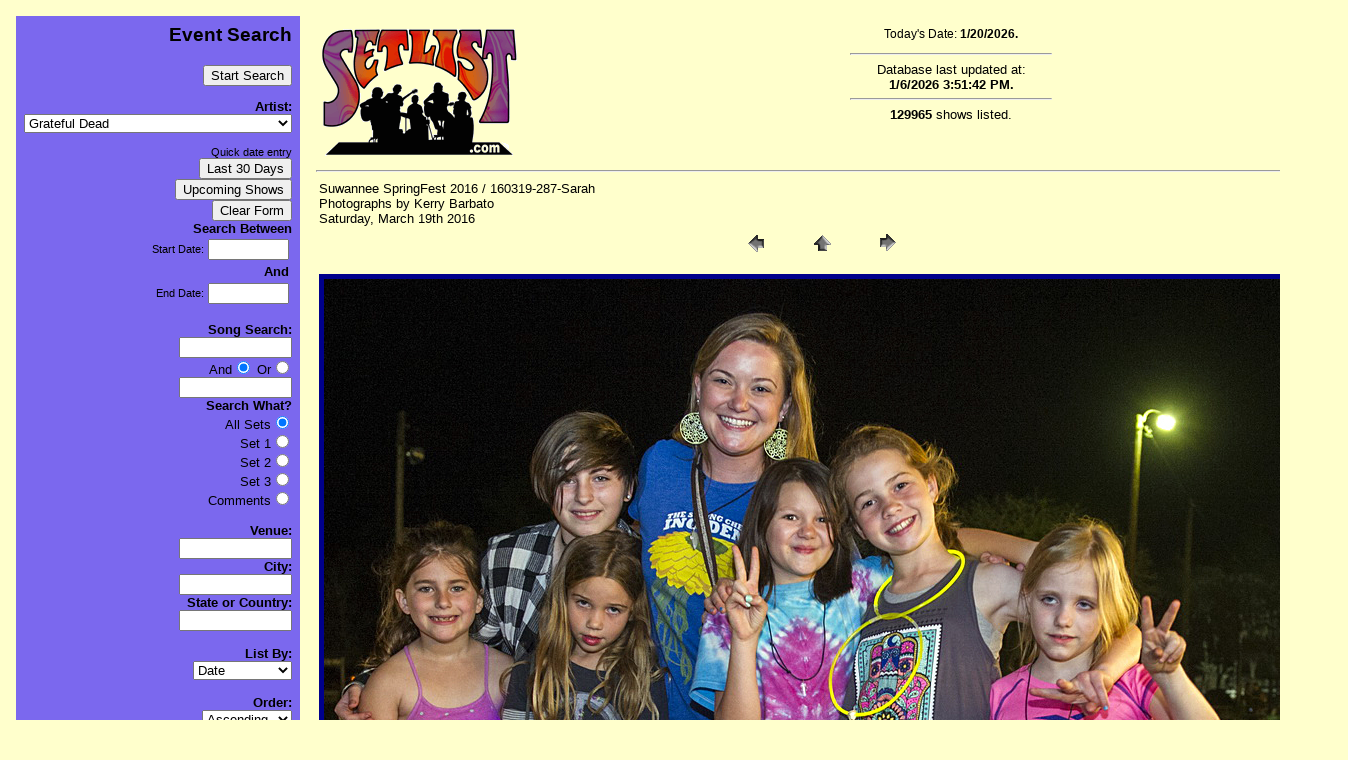

--- FILE ---
content_type: text/html
request_url: http://setlist.com/SuwanneeSpringFest2016/160319Saturday/pages/160319-287-Sarah.asp
body_size: 38342
content:


<html>
<script language="Javascript">
<!--
function insertDate(form){
	startDate = "12/21/25";
	form.StartDate.value = startDate;
	endDate = "01/20/26";
	form.EndDate.value = endDate;
	form.Order.value = "DESC";
}

function upcomingDate(form){
	startDate = "01/20/26";
	form.StartDate.value = startDate;
	endDate = "";
	form.EndDate.value = endDate;
	form.Order.value = "ASC";
}

function clearForm(form){
	form.StartDate.value = "";
	form.EndDate.value = "";
	form.Keyword1.value="";
	form.Keyword2.value="";
	form.VenueKeyword.value="";
	form.CityKeyword.value="";
	form.StateKeyword.value="";
	form.AndOr.value=" And ";
	form.SearchWhat.value="AllSets";
	form.OrderBy.value="SDate";
	form.Order.value="ASC";
	
}

//-->
</script>
<head>
<title>Setlist.Com  For all your setlist needs!</title>
<link rel="shortcut icon" href="favicon.ico" >
<!--Copyrighted 1997 - 2008 Setlist.com. -->

<meta name="resource-type" content="document">
<meta http-equiv="pragma" content="no-cache">
<meta name="revisit-after" content="1 days">
<meta name="classification" content="Entertainment - Information">
<meta name="description" content="A completely searchable setlist site for thousands of artists.">
<meta name="keywords" content="Music festivals Phil Lesh Phish Widespread Panic Jazz Jambands Rock and Roll">
<meta name="robots" content="ALL">
<meta name="copyright" content="Setlist.com 1998 - 2010">
<meta name="author" content="Kerry Barbato">
<meta name="language" content="English">
<meta name="doc-type" content="Web Page">
<meta name="doc-class" content="Living Document">
<meta name="doc-rights" content="Copywritten Work">

<style>
<!--
	marquee{ background:#c0c0c0}
	p.small{FONT-size:12}
-->
</style>
<link rel="stylesheet" href="/setlist.css" type="text/css">

</head>

<body bgcolor="#FFFFC0" text="#000000" link="#0000FF" vlink="#8C15EE" aLink="MidnightBlue">

<table border="0" cellpadding="8" cellspacing="8" width="98%">
  <tr align="right">
    <td class="menu" valign="top" bgcolor="#7b68ee" WIDTH="150">
    
<!--##### Start Form  ###############################################################-->
<!--################################################################################-->    

<h3>Event Search</h3><p>
	<form ACTION="/index.asp" METHOD="POST" Name="frmSearch">
	<input TYPE="SUBMIT" VALUE="Start Search" name="cmdStartSearch"><p>
	<input TYPE="Hidden" Name="DoSearch" VALUE="Yes">	

<!--Start Artist Search -->
	<strong>Artist:</strong><br>
		<select name="ArtistID" size="1">
	
						<option value="2054">.38 Special</option>
					
						<option value="218">311</option>
					
						<option value="398">4:20</option>
					
						<option value="384">44-Wreck</option>
					
						<option value="3323">5:40</option>
					
						<option value="306">7th Direction</option>
					
						<option value="578">A Difference</option>
					
						<option value="1392">A Wu Li Conspiracy</option>
					
						<option value="282">Acoustic Syndicate</option>
					
						<option value="675">Adam Gregory Pergament</option>
					
						<option value="256">Alan Hertz and Friends</option>
					
						<option value="299">Almost Acoustic Band</option>
					
						<option value="506">ALO</option>
					
						<option value="426">Alo's Meds</option>
					
						<option value="674">Amazing Mongooses</option>
					
						<option value="619">American Monster Band</option>
					
						<option value="261">Ancient Harmony</option>
					
						<option value="1861">Andrew McConathy & The Drunken Hearts</option>
					
						<option value="3325">Angela Snyder</option>
					
						<option value="516">Ani DiFranco</option>
					
						<option value="145">Arcoda</option>
					
						<option value="558">Arthur Lee Land </option>
					
						<option value="349">Assembly of Dust</option>
					
						<option value="353">Audioslave</option>
					
						<option value="497">Ballads for the Deaf</option>
					
						<option value="2451">Band de Jour</option>
					
						<option value="3228">Barrett's Hidden Agenda</option>
					
						<option value="1255">beau99</option>
					
						<option value="238">Beck</option>
					
						<option value="230">Bela Fleck</option>
					
						<option value="630">Benevento Russo Duo</option>
					
						<option value="403">Benjy Davis Project</option>
					
						<option value="2091">Beta Maxx</option>
					
						<option value="3427">Bianka</option>
					
						<option value="224">Big Ass Truck</option>
					
						<option value="381">Big Daddy Bluegrass Band</option>
					
						<option value="319">Big E</option>
					
						<option value="401">Big Island Shindig</option>
					
						<option value="1608">Big Ivy Project</option>
					
						<option value="772">Big Wheel</option>
					
						<option value="133">Big Wu</option>
					
						<option value="3385">Billy Beale</option>
					
						<option value="119">Black Crowes</option>
					
						<option value="1397">Black Honey</option>
					
						<option value="440">Blink-182</option>
					
						<option value="512">BlissNinnies</option>
					
						<option value="3361">Blue Da Foo</option>
					
						<option value="2166">Blue Lotus</option>
					
						<option value="851">Blue Turtle Seduction</option>
					
						<option value="571">Blues For Breakfast</option>
					
						<option value="42">Blues Traveler</option>
					
						<option value="3231">Blur</option>
					
						<option value="755">Boatyard Resin</option>
					
						<option value="55">Bob Dylan</option>
					
						<option value="132">Bob Marley</option>
					
						<option value="70">Bob Weir</option>
					
						<option value="3251">Boomsoss</option>
					
						<option value="539">Brent Hopper & Brittany Reilly</option>
					
						<option value="1390">Brittany Reilly</option>
					
						<option value="364">Brokedown Sound</option>
					
						<option value="3387">Broken Avenue</option>
					
						<option value="51">Bruce Hornsby</option>
					
						<option value="102">Bruce Springsteen</option>
					
						<option value="303">Buddha's Belly</option>
					
						<option value="425">Bump</option>
					
						<option value="181">Bunny Wailer</option>
					
						<option value="580">Butter</option>
					
						<option value="1859">Byron Space Circus</option>
					
						<option value="1704">Carbon Leaf</option>
					
						<option value="624">Carnival Parade</option>
					
						<option value="1062">Cast of Clowns</option>
					
						<option value="400">Cerulean City</option>
					
						<option value="1395">CG/SP Duo</option>
					
						<option value="399">Chris O'Brien and Cohorts</option>
					
						<option value="3417">Christine Cochran</option>
					
						<option value="351">Circadian</option>
					
						<option value="1858">Clovis Mann</option>
					
						<option value="342">Clumsy Lovers</option>
					
						<option value="634">Colin Green</option>
					
						<option value="496">Collect All Five</option>
					
						<option value="178">Color Wheel</option>
					
						<option value="683">Confusion About Weather</option>
					
						<option value="3327">Constant Battle</option>
					
						<option value="328">Copperhead</option>
					
						<option value="1389">Corkscrew</option>
					
						<option value="301">Cornmeal</option>
					
						<option value="419">Cosmic Charlie</option>
					
						<option value="298">Cosmic Revolution</option>
					
						<option value="356">Counting Crows</option>
					
						<option value="615">Covert Operations</option>
					
						<option value="212">Cowboy Junkies</option>
					
						<option value="3389">Cox Johnson</option>
					
						<option value="567">Craic Wisely</option>
					
						<option value="898">Creating a Newsense</option>
					
						<option value="118">Crosby, Stills, Nash (& Young)</option>
					
						<option value="3329">Cubes</option>
					
						<option value="3331">Dark From Day One</option>
					
						<option value="330">Dark Star Orchestra</option>
					
						<option value="3333">Dave Duly</option>
					
						<option value="140">Dave Matthews</option>
					
						<option value="15">Dave Matthews Band</option>
					
						<option value="610">Dave Stein</option>
					
						<option value="331">David Gans</option>
					
						<option value="438">David Nelson & Friends</option>
					
						<option value="148">David Nelson Band</option>
					
						<option value="437">David Nelson Trio</option>
					
						<option value="461">David Via</option>
					
						<option value="106">Day By The River</option>
					
						<option value="436">Day Old Bread</option>
					
						<option value="191">Daze Hill</option>
					
						<option value="292">Dazy Head Mazy</option>
					
						<option value="3227">Dead & Company</option>
					
						<option value="633">Dead Guise</option>
					
						<option value="2097">Dead Winter Carpenters</option>
					
						<option value="1846">DeadEye</option>
					
						<option value="2093">Deadphish Orchestra</option>
					
						<option value="561">Deep Fried Pickle Project</option>
					
						<option value="113">Deep Purple</option>
					
						<option value="386">Del McCoury Band</option>
					
						<option value="3335">De-Realiz</option>
					
						<option value="171">Derek Trucks Band</option>
					
						<option value="1155">D'espairsRay</option>
					
						<option value="608">Dewey Decibel System</option>
					
						<option value="329">Dinosaurs</option>
					
						<option value="632">Dir en grey</option>
					
						<option value="3439">Dirt Trik</option>
					
						<option value="170">Disco Biscuits</option>
					
						<option value="372">Do It For Danny</option>
					
						<option value="692">Donna Jean & the Tricksters</option>
					
						<option value="1398">Donna Jean Godchaux Band</option>
					
						<option value="439">Don't Push The Clown</option>
					
						<option value="128">Doors</option>
					
						<option value="279">Dose</option>
					
						<option value="3337">Doug and Christine</option>
					
						<option value="3419">Doug Cochran</option>
					
						<option value="679">Downer's Grove</option>
					
						<option value="569">Downhome Groove</option>
					
						<option value="500">Dr. What</option>
					
						<option value="3379">Drew McGoo</option>
					
						<option value="590">Drive-By Truckers</option>
					
						<option value="2167">Dupree�s Diamonds</option>
					
						<option value="269">Dwarf Nebula</option>
					
						<option value="3339">Ed Reichle and Eddy Truman</option>
					
						<option value="3341">Einin</option>
					
						<option value="121">Ekoostik Hookah</option>
					
						<option value="166">Electric Jellyfish</option>
					
						<option value="157">Electric Sammy</option>
					
						<option value="603">Electric Waste Band</option>
					
						<option value="1611">Elf Lettuce</option>
					
						<option value="3375">EnRapture</option>
					
						<option value="2471">Eric Lambert</option>
					
						<option value="245">Estradasphere</option>
					
						<option value="641">Exit 2 Nowhere</option>
					
						<option value="3363">EXO</option>
					
						<option value="3391">Faint Glow</option>
					
						<option value="365">Family Groove Company</option>
					
						<option value="3130">Fare Thee Well (Grateful Dead Reunion)</option>
					
						<option value="3441">Fatal Exit</option>
					
						<option value="538">Figgs</option>
					
						<option value="693">Five Eyed Hand</option>
					
						<option value="123">Frank Zappa</option>
					
						<option value="628">Free Spirits</option>
					
						<option value="2369">Fried Egg Nebula</option>
					
						<option value="1703">From Good Homes</option>
					
						<option value="614">Fryday Band</option>
					
						<option value="281">funkUs</option>
					
						<option value="629">Funky Blue Muskrats</option>
					
						<option value="167">Funky Meters</option>
					
						<option value="3421">Furtherest</option>
					
						<option value="1610">Furthur</option>
					
						<option value="115">Galactic</option>
					
						<option value="231">Garaj Mahal</option>
					
						<option value="57">Garcia & Grisman</option>
					
						<option value="75">Garcia & Saunders</option>
					
						<option value="385">Gas Giant</option>
					
						<option value="339">Genuine Junk Band</option>
					
						<option value="222">Ghost Trane</option>
					
						<option value="1957">Ghosts of Jupiter</option>
					
						<option value="416">Glass</option>
					
						<option value="335">Global Funk Council</option>
					
						<option value="579">Goat Motor</option>
					
						<option value="220">Golden Smog</option>
					
						<option value="100">Gov't Mule</option>
					
						<option value="163">Grampa's Chili</option>
					
						<option value="563">Grapefruit Ed</option>
					
						<option value="320">Grass Is Dead</option>
					
						<option value="337">Grasshoppers</option>
					 
						<option value="1" SELECTED>Grateful Dead</option>
					
						<option value="327">Gravenites Cipollina Band</option>
					
						<option value="316">Green Genes</option>
					
						<option value="631">Green Tea</option>
					
						<option value="620">Greensky Bluegrass</option>
					
						<option value="3238">Greg Hale Band</option>
					
						<option value="1589">Groove Kitchen</option>
					
						<option value="444">Guest</option>
					
						<option value="695">GURO[ism]</option>
					
						<option value="766">Guru Guru</option>
					
						<option value="156">Guster</option>
					
						<option value="2744">Haight Street Revue</option>
					
						<option value="609">Hanson</option>
					
						<option value="446">Harlen Simple</option>
					
						<option value="2479">HeartByrne</option>
					
						<option value="774">Herbie</option>
					
						<option value="3393">Here�s To The Life</option>
					
						<option value="216">Honest Buck</option>
					
						<option value="392">Hot Buttered Rum</option>
					
						<option value="2824">In La Kesh</option>
					
						<option value="1852">Infamous Stringdusters</option>
					
						<option value="355">Jack Johnson</option>
					
						<option value="649">Jackie Greene</option>
					
						<option value="3343">James Letta</option>
					
						<option value="3443">James Smith</option>
					
						<option value="1842">Jarvis Jenkins Band</option>
					
						<option value="637">Jason 'Lefty' Williams</option>
					
						<option value="104">Jazz Mandolin Project</option>
					
						<option value="2944">Jeff Austin</option>
					
						<option value="812">Jeff Bujak</option>
					
						<option value="84">Jefferson Airplane</option>
					
						<option value="314">Jefferson Starship</option>
					
						<option value="141">Jemimah Puddleduck</option>
					
						<option value="3365">Jerm Da Worm</option>
					
						<option value="76">Jerry Garcia</option>
					
						<option value="5">Jerry Garcia Band</option>
					
						<option value="1514">Jerry Rig</option>
					
						<option value="3345">Jett Blakk</option>
					
						<option value="80">Jimi Hendrix</option>
					
						<option value="309">JJ Cale</option>
					
						<option value="556">Joe Bonamassa</option>
					
						<option value="195">John Brown's Body</option>
					
						<option value="332">John Cipollina</option>
					
						<option value="3229">John Kadlecik Band </option>
					
						<option value="164">John Mullins</option>
					
						<option value="3425">JohnnySuperColossal</option>
					
						<option value="1393">Jon Camp Band</option>
					
						<option value="180">Jonas</option>
					
						<option value="359">Jonny Lang</option>
					
						<option value="682">Josh Dion Band</option>
					
						<option value="294">Juggling Suns</option>
					
						<option value="134">Jupiter Coyote</option>
					
						<option value="1958">Karrgo Bossajova</option>
					
						<option value="432">KBC Band</option>
					
						<option value="295">Keller Williams</option>
					
						<option value="635">Kettle Joe's Psychedelic Swamp Revue</option>
					
						<option value="3381">Kia</option>
					
						<option value="3347">Kimberly Kent</option>
					
						<option value="112">Kingfish</option>
					
						<option value="602">Kings of Leon</option>
					
						<option value="143">Kiss</option>
					
						<option value="3075">Kraan</option>
					
						<option value="1813">Kung Fu</option>
					
						<option value="127">KVHW</option>
					
						<option value="278">Kynda</option>
					
						<option value="120">Lake Trout</option>
					
						<option value="380">Larry Keel</option>
					
						<option value="3131">Laughing Water</option>
					
						<option value="3395">Lazy Ol� Bitch</option>
					
						<option value="44">Led Zeppelin</option>
					
						<option value="10">Leftover Salmon</option>
					
						<option value="72">Legion Of Mary</option>
					
						<option value="272">Les Claypool</option>
					
						<option value="550">Lima Charlie</option>
					
						<option value="552">Liquid Dead</option>
					
						<option value="721">Liquid Revival</option>
					
						<option value="186">Little Feat</option>
					
						<option value="564">Live</option>
					
						<option value="503">Living Intentcity</option>
					
						<option value="271">Llama</option>
					
						<option value="678">Local H</option>
					
						<option value="3433">Long In The Tooth</option>
					
						<option value="441">Loose Leaf</option>
					
						<option value="37">Los Lobos</option>
					
						<option value="3349">Mad Milo</option>
					
						<option value="3627">Magnolia Boulevard</option>
					
						<option value="397">Magraw Gap </option>
					
						<option value="459">Majors Junction</option>
					
						<option value="750">malicious:MUSE</option>
					
						<option value="2122">Mark Karan</option>
					
						<option value="3429">Marketa Otis</option>
					
						<option value="492">Mars Retrieval Unit</option>
					
						<option value="108">Martin Fierro Quartet</option>
					
						<option value="490">Matchbox Twenty</option>
					
						<option value="3411">Mati Mat</option>
					
						<option value="793">Matisyahu</option>
					
						<option value="566">Matt Hartle</option>
					
						<option value="1845">Mattson/Barraco & Friends</option>
					
						<option value="3367">Maxamill</option>
					
						<option value="99">Medeski, Martin and Wood</option>
					
						<option value="1399">Meestro</option>
					
						<option value="153">Mermen</option>
					
						<option value="366">Metaphysical Jones</option>
					
						<option value="183">Might As Well</option>
					
						<option value="543">Mikado</option>
					
						<option value="626">Mike Doughty</option>
					
						<option value="1066">Mike Gent</option>
					
						<option value="447">Mike Gordon</option>
					
						<option value="514">MiLkBabY</option>
					
						<option value="502">Miller Creek</option>
					
						<option value="273">Mind Caravan</option>
					
						<option value="190">mindface</option>
					
						<option value="583">Miracle Train</option>
					
						<option value="1616">Missed the Boat</option>
					
						<option value="95">Missing Man Formation</option>
					
						<option value="534">Mission Players</option>
					
						<option value="77">moe.</option>
					
						<option value="431">Mohave</option>
					
						<option value="813">Montana Slim</option>
					
						<option value="3359">MoorePhyre</option>
					
						<option value="135">Moses Guest</option>
					
						<option value="276">Motet</option>
					
						<option value="460">Mr. Nice Guy</option>
					
						<option value="1391">Must Stash Hat</option>
					
						<option value="565">MWC</option>
					
						<option value="107">Name Droppers</option>
					
						<option value="544">Named By Strangers</option>
					
						<option value="3397">Nate Cartwright</option>
					
						<option value="681">Nate LaPointe Band</option>
					
						<option value="1079">Nate Wilson</option>
					
						<option value="58">Neil Young</option>
					
						<option value="357">New Deal</option>
					
						<option value="297">New Found Glory</option>
					
						<option value="708">New Mastersounds</option>
					
						<option value="393">New Monsoon</option>
					
						<option value="627">New Riders of the Purple Sage</option>
					
						<option value="547">Nobody Drives My Car</option>
					
						<option value="424">North Mississippi Allstars</option>
					
						<option value="161">NRBQ</option>
					
						<option value="540">O.A.R.</option>
					
						<option value="394">Oklahoma Boys</option>
					
						<option value="382">Old & In The Way</option>
					
						<option value="511">Old Dead Bug</option>
					
						<option value="2209">Old Shoe</option>
					
						<option value="429">Om Trio</option>
					
						<option value="258">One Fluid Ounce</option>
					
						<option value="617">Open Space Project</option>
					
						<option value="117">Other Ones</option>
					
						<option value="240">Oysterhead</option>
					
						<option value="154">Ozomatli</option>
					
						<option value="340">P.K.E. Meter</option>
					
						<option value="322">Packway Handle Band</option>
					
						<option value="79">Page & Plant</option>
					
						<option value="621">Papa Mali</option>
					
						<option value="542">Papa String Band</option>
					
						<option value="504">Papermill Creek Rounders</option>
					
						<option value="286">Particle</option>
					
						<option value="192">Pat McGee Band</option>
					
						<option value="2090">Paul McCartney</option>
					
						<option value="126">Pearl Jam</option>
					
						<option value="3274">Pearly Baker's Best</option>
					
						<option value="1058">Perfect Zero</option>
					
						<option value="636">Perpetual Groove</option>
					
						<option value="354">Peter Gabriel</option>
					
						<option value="182">Peter Tosh</option>
					
						<option value="114">Phil Lesh and Friends</option>
					
						<option value="9">Phish</option>
					
						<option value="3413">Pilot</option>
					
						<option value="3369">PJ Ice</option>
					
						<option value="555">Plan B</option>
					
						<option value="1612">Planet Waves</option>
					
						<option value="210">Poorhouse</option>
					
						<option value="3399">Post Noise Syndicate</option>
					
						<option value="363">Problem Child</option>
					
						<option value="215">Psychedelic Breakfast</option>
					
						<option value="391">Queens of the Stone Age</option>
					
						<option value="325">Quicksilver Messenger Service</option>
					
						<option value="673">Raconteurs</option>
					
						<option value="20">Radiators</option>
					
						<option value="3353">Radio Club</option>
					
						<option value="3401">Rado</option>
					
						<option value="283">Railroad Earth</option>
					
						<option value="144">Rainbow</option>
					
						<option value="508">RAQ</option>
					
						<option value="116">Ratdog</option>
					
						<option value="149">Ray's Music Exchange</option>
					
						<option value="428">Red Hot Chili Peppers</option>
					
						<option value="402">Reeltime Travelers</option>
					
						<option value="348">Reid Genauer Band</option>
					
						<option value="582">Rezi</option>
					
						<option value="680">Rhythm Devils</option>
					
						<option value="321">Rich Whiteley Band</option>
					
						<option value="96">Robert Hunter</option>
					
						<option value="78">Robert Plant</option>
					
						<option value="284">Robert Randolph</option>
					
						<option value="162">Robert Walters</option>
					
						<option value="101">Rolling Stones</option>
					
						<option value="606">Rose Hill Drive</option>
					
						<option value="1106">Roster McCabe</option>
					
						<option value="742">Roughneck</option>
					
						<option value="2262">Rumpke Mountain Boys</option>
					
						<option value="313">Runga Kutta</option>
					
						<option value="122">Rusted Root</option>
					
						<option value="453">Ryan Adams</option>
					
						<option value="581">Sade</option>
					
						<option value="200">Sage</option>
					
						<option value="3383">Sam Ross</option>
					
						<option value="1394">Sammy Patrick</option>
					
						<option value="3355">Screaming Red Mutiny</option>
					
						<option value="3403">Seafoam Galaxy</option>
					
						<option value="454">Seconds on End</option>
					
						<option value="532">Secret Government</option>
					
						<option value="486">Seeing Blue</option>
					
						<option value="489">SENS</option>
					
						<option value="265">Seth Yacovone Band</option>
					
						<option value="3377">ShadowMovement</option>
					
						<option value="387">Shady Groove</option>
					
						<option value="2370">Shafty</option>
					
						<option value="585">Shawn Nelson and the Ramblers</option>
					
						<option value="229">Shockra</option>
					
						<option value="601">Silo</option>
					
						<option value="250">Simon</option>
					
						<option value="3405">Since Nulius</option>
					
						<option value="1613">Sirens of Soul</option>
					
						<option value="2092">Sisters And Brothers</option>
					
						<option value="551">Smokestack</option>
					
						<option value="3357">Smokey</option>
					
						<option value="1857">Smokin' Bandits</option>
					
						<option value="3431">Smooth P Da Bishop</option>
					
						<option value="449">Somebody's Closet</option>
					
						<option value="574">Somethingfour</option>
					
						<option value="625">Soul Coughing</option>
					
						<option value="677">Soul Risin</option>
					
						<option value="296">Sound of Urchin</option>
					
						<option value="417">Sound Tribe Sector 9</option>
					
						<option value="1495">Stackabones</option>
					
						<option value="1513">Steele Daniels Louis & Hall</option>
					
						<option value="3264">Steep</option>
					
						<option value="109">Steve Kimock</option>
					
						<option value="89">Steve Kimock & Friends</option>
					
						<option value="142">Steve Kimock Band</option>
					
						<option value="776">Steve Urban</option>
					
						<option value="1607">Stockholm Syndrome</option>
					
						<option value="573">StoneFloat</option>
					
						<option value="1642">Strange Arrangement</option>
					
						<option value="221">Strangefolk</option>
					
						<option value="3415">Strangers</option>
					
						<option value="103">String Cheese Incident</option>
					
						<option value="499">Sunflower Conspiracy</option>
					
						<option value="557">Swingset</option>
					
						<option value="246">Tala</option>
					
						<option value="184">Taos Hum</option>
					
						<option value="3407">Tazer Tot</option>
					
						<option value="599">TDJ</option>
					
						<option value="362">Terry and the Pirates</option>
					
						<option value="668">The Breakfast</option>
					
						<option value="1081">The Brew</option>
					
						<option value="536">The Bridge</option>
					
						<option value="155">The Cure</option>
					
						<option value="370">The Dead</option>
					
						<option value="346">The Flavor Conductors</option>
					
						<option value="611">The Gentlemen</option>
					
						<option value="787">The Heavy Pets</option>
					
						<option value="300">The Hydrogen Jukebox</option>
					
						<option value="491">The Mark</option>
					
						<option value="427">The Mars Volta</option>
					
						<option value="388">The Menagerie</option>
					
						<option value="570">The People</option>
					
						<option value="696">The Police</option>
					
						<option value="1400">The Pranksters</option>
					
						<option value="495">The Recipe</option>
					
						<option value="228">The Slip</option>
					
						<option value="3437">The Somebodies</option>
					
						<option value="455">The Station</option>
					
						<option value="333">The Sundogs</option>
					
						<option value="639">The VW Project</option>
					
						<option value="1883">The Werks</option>
					
						<option value="769">The Whipsaws</option>
					
						<option value="47">The Who</option>
					
						<option value="3445">Therapy</option>
					
						<option value="598">They Might Be Giants</option>
					
						<option value="3423">Thought Penny</option>
					
						<option value="3435">Through The Silence</option>
					
						<option value="275">Tin Can Jam</option>
					
						<option value="494">Tipp Hillbillies</option>
					
						<option value="285">Tishamingo</option>
					
						<option value="310">Tortoise</option>
					
						<option value="501">Total Protonic Reversal</option>
					
						<option value="1396">Tour of Hearts</option>
					
						<option value="374">Transient Frank</option>
					
						<option value="232">Trey Anastasio</option>
					
						<option value="638">Tri Point Paradox</option>
					
						<option value="207">Tribe Describe</option>
					
						<option value="317">Trichromes</option>
					
						<option value="577">Turbine</option>
					
						<option value="373">Tympanic</option>
					
						<option value="105">U2</option>
					
						<option value="241">Ubiquitone</option>
					
						<option value="718">U-Melt</option>
					
						<option value="505">Umphrey's McGee</option>
					
						<option value="549">Uncle Earl</option>
					
						<option value="3055">Under the Willow</option>
					
						<option value="618">Underscore</option>
					
						<option value="767">Van Halen</option>
					
						<option value="33">Van Morrison</option>
					
						<option value="3351">Vanderberg</option>
					
						<option value="815">Velvet Water </option>
					
						<option value="434">Vibe-Raiders</option>
					
						<option value="315">Vida Blue</option>
					
						<option value="562">Vision Serpents</option>
					
						<option value="640">Von Skinny</option>
					
						<option value="405">VooDoo Hawks</option>
					
						<option value="130">Warren Haynes</option>
					
						<option value="546">Warren Zevon</option>
					
						<option value="420">Watching Stars</option>
					
						<option value="3206">Way Down Wanderers</option>
					
						<option value="85">Wayside Riders</option>
					
						<option value="159">Wes Hollywood Show</option>
					
						<option value="1862">Wheelers</option>
					
						<option value="672">White Stripes</option>
					
						<option value="136">Widespread Panic</option>
					
						<option value="302">Wild Whiskey Boys</option>
					
						<option value="204">Will Bernard & Motherbug</option>
					
						<option value="146">Will Bernard 4tet</option>
					
						<option value="613">Woodshed</option>
					
						<option value="691">Workingman's Ed</option>
					
						<option value="368">Worst Band Ever</option>
					
						<option value="568">Wu-Li Masters</option>
					
						<option value="442">XUK</option>
					
						<option value="395">Yahoot Magooty</option>
					
						<option value="138">Yes</option>
					
						<option value="187">Yonder Mountain String Band</option>
					
						<option value="3371">Young Cam de Don</option>
					
						<option value="1496">Zach Deputy</option>
					
						<option value="758">Zappa plays Zappa</option>
					
						<option value="323">Zen Tricksters</option>
					
						<option value="7">Zero</option>
					
		
	</select><p>
	<!--##### End Artist Search ######################################################-->


<!--##### Start Date Search ######################################################-->
<small>Quick date entry</small><br>
<input type="button" value="Last 30 Days" onclick="insertDate(this.form);" name="cmdInsertDate"><br>
<input type="button" value="Upcoming Shows" onclick="upcomingDate(this.form);" name="cmdUpcomingDate"><br>
<input type="button" value="Clear Form" onClick="clearForm(this.form);" name="cmdClearForm"><br>

	<strong>Search Between</strong><br>
	<table border="0">
		<tr align="right">
			<td ALIGN="RIGHT"><small>Start Date:</small></td>
			<td><input type="text" name="StartDate" Size="8" MaxLength="10"></td>
		</tr>
		<tr align="right">
			<td colspan="2"><strong>And</strong></td>
		</tr>
		<tr align="right">
			<td ALIGN="RIGHT"><small>End Date:</small></td>
			<td><input type="text" name="EndDate" Size="8" MaxLength="10"></td>
		</tr>
	</table><br>

<!--##### End Date Search ######################################################-->

<strong>Song Search:</strong><br>
	<input TYPE="Text" Name="Keyword1" Size="12" Value><br>
	And<input TYPE="RADIO" Name="AndOr" VALUE=" AND " CHECKED>
	Or<input TYPE="RADIO" Name="AndOr" VALUE=" OR "><br>
	<input TYPE="Text" Name="Keyword2" Size="12" Value>
	
<br><strong>Search What?</strong><br>
	
	<!--	<SELECT name="SearchWhat">
				<OPTION Value="AllSets" Selected>All Sets</OPTION>		
				<OPTION Value="Set1" Selected>Set 1</OPTION>
				<OPTION Value="Set2" Selected>Set 2</OPTION>		
				<OPTION Value="Set3" Selected>Set 3</OPTION>		
				<OPTION Value="Comment" Selected>Comments</OPTION>		
				<OPTION Value="Lineup" Selected>Lineup</OPTION>		
				<OPTION Value="Source" Selected>Source</OPTION>		
				<OPTION Value="SoundCheck" Selected>SoundCheck</OPTION>	
			</SELECT>	-->
		
	All Sets<input type="radio" Name="SearchWhat" Value="AllSets" CHECKED><br>
	Set 1<input type="radio" Name="SearchWhat" Value="Set1"><br>
	Set 2<input type="radio" Name="SearchWhat" Value="Set2"><br>
	Set 3<input type="radio" Name="SearchWhat" Value="Set3"><br>
	Comments<input type="radio" Name="SearchWhat" Value="Comment"><br>
	
	
<br><strong>Venue:</strong><br>
	<input TYPE="Text" Name="VenueKeyword" Size="12" Value>
<br><strong>City:</strong><br>
	<input TYPE="Text" Name="CityKeyword" Size="12" Value>
<br><strong>State or Country:</strong><br>
	<input TYPE="Text" Name="StateKeyword" Size="12" Value><br><br>

<!--##### Start Order By ######################################################-->
	
	<strong>List By:</strong><br>
	<select name="OrderBy" size="1">
	<option VALUE="SDate" SELECTED>Date
	<option VALUE="Venue">Venue
	<option VALUE="City">City
	<option VALUE="State">State
	<option VALUE="LastUpdate">Last Updated
	</select><br><br>
	
<strong>Order:</strong><br>
<select name="Order" size="1">	
	<option VALUE="ASC" SELECTED>Ascending	
	<option VALUE="DESC">Descending	
</select><br><br>
	
	<input TYPE="SUBMIT" VALUE="Start Search" name="cmdStartSearch">
</form>
<!--##### End Order By ######################################################-->

<!--##### End Search Form ######################################################-->

	<a href="/help.asp" onmouseover="window.status='Click here for Search Tips'; return true" onmouseout="window.status=' '; return true">Search Tips</a><br>

	<font Size="-1"><i> Each entry narrows your search results.</i></font>
</td>    
    <td valign="top" ALIGN="LEFT">
    
    <!-- Logo and database information-->
    <table width="100%">
	<tr>
  <td valign="bottom" align="Left" width="250"><a href="http://Setlist.com"><img SRC="/images/SetlistRedSmall.gif" Alt="Setlist.com" Height="133" Width="200" border="0"></a></td>
    <td align="center" valign="top">
    
    <font size="2">
		<p class="small">Today's Date:
			<strong>1/20/2026.</strong><hr width="200">
				Database last updated at:<br>
			<strong>1/6/2026 3:51:42 PM.</strong>
			
			<hr width="200">
						 
			<strong>129965</strong> shows listed.
		</p></font></td>
		</tr>
	</table>
	<hr>
	<table border="0" width="100%">
		<tr>
			<td>
	<!--End Logo and database information-->


<!--160319-287-Sarah-->

Suwannee SpringFest 2016 / 160319-287-Sarah
													<BR>Photographs by Kerry Barbato 
													<BR>Saturday, March 19th 2016

<TABLE border="0" cellpadding="0" cellspacing="2" width="200" align="Center">
<TR>
	<TD width="80" align="center"><A href="160319-270-Superjam.asp"><IMG src="../images/previous.gif" height="30" width="30" border="0" alt="Previous"></A></TD>
	<TD width="80" align="center"><A href="/SuwanneeSpringfest2016/#C35"><IMG src="../images/home.gif" height="30" width="30" border="0" alt="Home"></A></TD>
	<TD width="80" align="center"><A href="160319-290-Superjam.asp"><IMG src="../images/next.gif" height="30" width="30" border="0" alt="Next"></A></TD>
</TR>
</TABLE>


<P><CENTER><A href="160319-290-Superjam.asp"><IMG src="../images/160319-287-Sarah.jpg" height="1000" width="996" border=5 alt="160319-287-Sarah"></A></CENTER></P>


<br>
<iframe src="http://www.facebook.com/plugins/like.php?href=http%3A%2F%2Fwww.facebook.com%2F%23%21%2Fpages%2FSetlistcom%2F59548791334%3Fref%3Dts&amp;layout=standard&amp;show_faces=false&amp;width=450&amp;action=like&amp;font=verdana&amp;colorscheme=light&amp;height=35" scrolling="no" frameborder="0" style="border:none; overflow:hidden; width:450px; height:35px;" allowTransparency="true"></iframe>

			</td>
			<td valign=top>
			

							
			
			</td>
		</tr>
	</table>


</td>
	</tr>
</table>
<SCRIPT LANGUAGE=JAVASCRIPT1.2>
<!--
'	window.focus();
//-->
</SCRIPT>
</body>
</html>